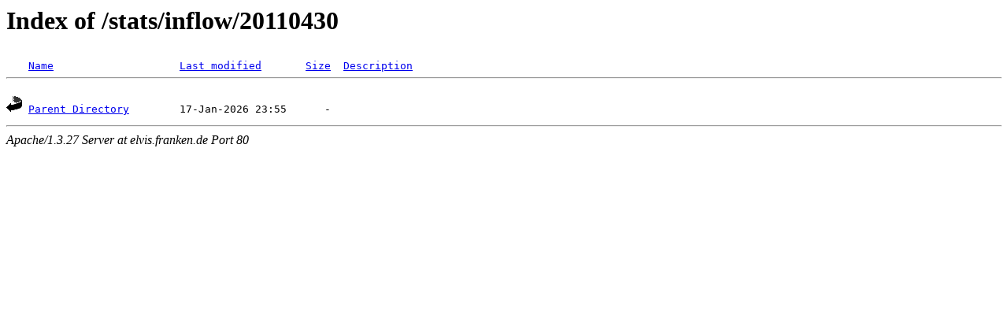

--- FILE ---
content_type: text/html
request_url: http://news.fen-net.de/stats/inflow/20110430/?N=A
body_size: 593
content:
<!DOCTYPE HTML PUBLIC "-//W3C//DTD HTML 3.2 Final//EN">
<HTML>
 <HEAD>
  <TITLE>Index of /stats/inflow/20110430</TITLE>
 </HEAD>
 <BODY>
<H1>Index of /stats/inflow/20110430</H1>
<PRE><IMG SRC="/icons/blank.gif" ALT="     "> <A HREF="?N=D">Name</A>                    <A HREF="?M=A">Last modified</A>       <A HREF="?S=A">Size</A>  <A HREF="?D=A">Description</A>
<HR>
<IMG SRC="/icons/back.gif" ALT="[DIR]"> <A HREF="/stats/inflow/">Parent Directory</A>        17-Jan-2026 23:55      -  
</PRE><HR>
<ADDRESS>Apache/1.3.27 Server at elvis.franken.de Port 80</ADDRESS>
</BODY></HTML>
